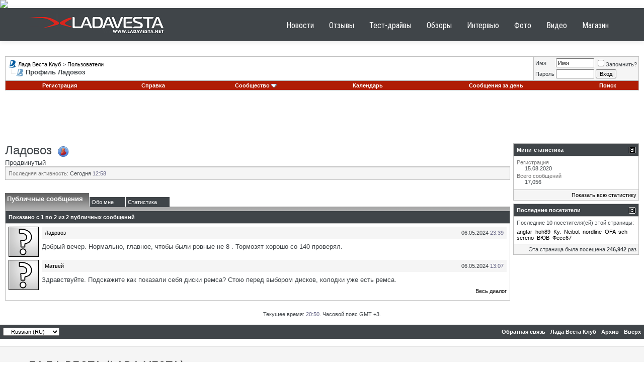

--- FILE ---
content_type: text/html; charset=utf-8
request_url: https://www.google.com/recaptcha/api2/aframe
body_size: 268
content:
<!DOCTYPE HTML><html><head><meta http-equiv="content-type" content="text/html; charset=UTF-8"></head><body><script nonce="b354fy6cXOz1u6g3KMhHNA">/** Anti-fraud and anti-abuse applications only. See google.com/recaptcha */ try{var clients={'sodar':'https://pagead2.googlesyndication.com/pagead/sodar?'};window.addEventListener("message",function(a){try{if(a.source===window.parent){var b=JSON.parse(a.data);var c=clients[b['id']];if(c){var d=document.createElement('img');d.src=c+b['params']+'&rc='+(localStorage.getItem("rc::a")?sessionStorage.getItem("rc::b"):"");window.document.body.appendChild(d);sessionStorage.setItem("rc::e",parseInt(sessionStorage.getItem("rc::e")||0)+1);localStorage.setItem("rc::h",'1769190731023');}}}catch(b){}});window.parent.postMessage("_grecaptcha_ready", "*");}catch(b){}</script></body></html>